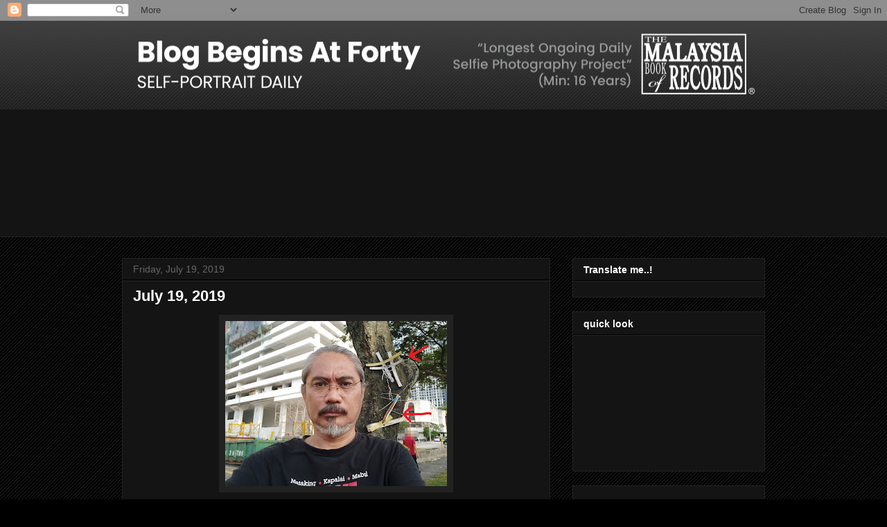

--- FILE ---
content_type: text/html; charset=utf-8
request_url: https://www.google.com/recaptcha/api2/aframe
body_size: 270
content:
<!DOCTYPE HTML><html><head><meta http-equiv="content-type" content="text/html; charset=UTF-8"></head><body><script nonce="QBCG2XETIX7Eks79yh5Dzw">/** Anti-fraud and anti-abuse applications only. See google.com/recaptcha */ try{var clients={'sodar':'https://pagead2.googlesyndication.com/pagead/sodar?'};window.addEventListener("message",function(a){try{if(a.source===window.parent){var b=JSON.parse(a.data);var c=clients[b['id']];if(c){var d=document.createElement('img');d.src=c+b['params']+'&rc='+(localStorage.getItem("rc::a")?sessionStorage.getItem("rc::b"):"");window.document.body.appendChild(d);sessionStorage.setItem("rc::e",parseInt(sessionStorage.getItem("rc::e")||0)+1);localStorage.setItem("rc::h",'1765631473063');}}}catch(b){}});window.parent.postMessage("_grecaptcha_ready", "*");}catch(b){}</script></body></html>